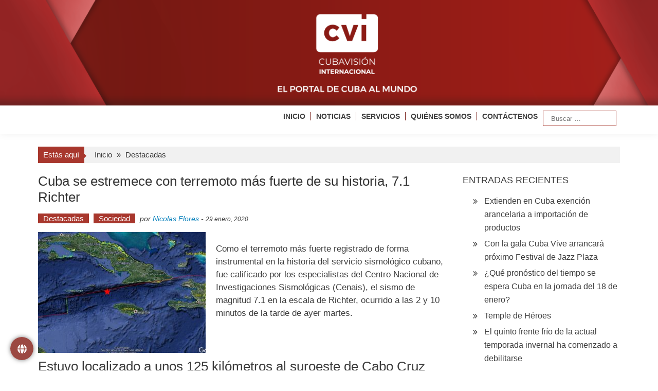

--- FILE ---
content_type: text/html; charset=UTF-8
request_url: https://www.cvi.icrt.cu/cuba-se-estremece-con-el-terremoto-mas-fuerte-de-su-historia-7-1-en-la-escala-de-richter/
body_size: 19699
content:

<!DOCTYPE html>
<html lang="es" xmlns:og="http://ogp.me/ns#" xmlns:fb="http://ogp.me/ns/fb#">
<head>
<meta charset="UTF-8" />
<meta name="viewport" content="width=device-width, initial-scale=1" />
<title>Cuba se estremece con terremoto más fuerte de su historia, 7.1 Richter &#8211; Cubavisión Internacional</title>
	<script type="text/javascript">function theChampLoadEvent(e){var t=window.onload;if(typeof window.onload!="function"){window.onload=e}else{window.onload=function(){t();e()}}}</script>
		<script type="text/javascript">var theChampDefaultLang = 'es_ES', theChampCloseIconPath = 'https://www.cvi.icrt.cu/wp-content/plugins/super-socializer/images/close.png';</script>
		<script>var theChampSiteUrl = 'https://www.cvi.icrt.cu', theChampVerified = 0, theChampEmailPopup = 0, heateorSsMoreSharePopupSearchText = 'Search';</script>
			<script> var theChampFBKey = '', theChampFBLang = 'es_ES', theChampFbLikeMycred = 0, theChampSsga = 0, theChampCommentNotification = 0, theChampHeateorFcmRecentComments = 0, theChampFbIosLogin = 0; </script>
				<script> var theChampSharingAjaxUrl = 'https://www.cvi.icrt.cu/wp-admin/admin-ajax.php', heateorSsFbMessengerAPI = 'https://www.facebook.com/dialog/send?app_id=595489497242932&display=popup&link=%encoded_post_url%&redirect_uri=%encoded_post_url%',heateorSsWhatsappShareAPI = 'web', heateorSsUrlCountFetched = [], heateorSsSharesText = 'Shares', heateorSsShareText = 'Share', theChampPluginIconPath = 'https://www.cvi.icrt.cu/wp-content/plugins/super-socializer/images/logo.png', theChampSaveSharesLocally = 0, theChampHorizontalSharingCountEnable = 0, theChampVerticalSharingCountEnable = 0, theChampSharingOffset = 5, theChampCounterOffset = -10, theChampMobileStickySharingEnabled = 0, heateorSsCopyLinkMessage = "Link copied.";
				</script>
			<style type="text/css">
						.the_champ_button_instagram span.the_champ_svg,a.the_champ_instagram span.the_champ_svg{background:radial-gradient(circle at 30% 107%,#fdf497 0,#fdf497 5%,#fd5949 45%,#d6249f 60%,#285aeb 90%)}
					.the_champ_horizontal_sharing .the_champ_svg,.heateor_ss_standard_follow_icons_container .the_champ_svg{
					color: #fff;
				border-width: 0px;
		border-style: solid;
		border-color: transparent;
	}
		.the_champ_horizontal_sharing .theChampTCBackground{
		color:#666;
	}
		.the_champ_horizontal_sharing span.the_champ_svg:hover,.heateor_ss_standard_follow_icons_container span.the_champ_svg:hover{
				border-color: transparent;
	}
		.the_champ_vertical_sharing span.the_champ_svg,.heateor_ss_floating_follow_icons_container span.the_champ_svg{
					color: #fff;
				border-width: 0px;
		border-style: solid;
		border-color: transparent;
	}
		.the_champ_vertical_sharing .theChampTCBackground{
		color:#666;
	}
		.the_champ_vertical_sharing span.the_champ_svg:hover,.heateor_ss_floating_follow_icons_container span.the_champ_svg:hover{
						border-color: transparent;
		}
	@media screen and (max-width:783px){.the_champ_vertical_sharing{display:none!important}}</style>
	<meta name='robots' content='max-image-preview:large' />
<link rel="alternate" type="application/rss+xml" title="Cubavisión Internacional &raquo; Feed" href="https://www.cvi.icrt.cu/feed/" />
<link rel="alternate" type="application/rss+xml" title="Cubavisión Internacional &raquo; Feed de los comentarios" href="https://www.cvi.icrt.cu/comments/feed/" />
<link rel="alternate" type="application/rss+xml" title="Cubavisión Internacional &raquo; Comentario Cuba se estremece con terremoto más fuerte de su historia, 7.1 Richter del feed" href="https://www.cvi.icrt.cu/cuba-se-estremece-con-el-terremoto-mas-fuerte-de-su-historia-7-1-en-la-escala-de-richter/feed/" />
<link rel="alternate" title="oEmbed (JSON)" type="application/json+oembed" href="https://www.cvi.icrt.cu/wp-json/oembed/1.0/embed?url=https%3A%2F%2Fwww.cvi.icrt.cu%2Fcuba-se-estremece-con-el-terremoto-mas-fuerte-de-su-historia-7-1-en-la-escala-de-richter%2F" />
<link rel="alternate" title="oEmbed (XML)" type="text/xml+oembed" href="https://www.cvi.icrt.cu/wp-json/oembed/1.0/embed?url=https%3A%2F%2Fwww.cvi.icrt.cu%2Fcuba-se-estremece-con-el-terremoto-mas-fuerte-de-su-historia-7-1-en-la-escala-de-richter%2F&#038;format=xml" />
<style id='wp-img-auto-sizes-contain-inline-css' type='text/css'>
img:is([sizes=auto i],[sizes^="auto," i]){contain-intrinsic-size:3000px 1500px}
/*# sourceURL=wp-img-auto-sizes-contain-inline-css */
</style>
<style id='wp-block-library-inline-css' type='text/css'>
:root{--wp-block-synced-color:#7a00df;--wp-block-synced-color--rgb:122,0,223;--wp-bound-block-color:var(--wp-block-synced-color);--wp-editor-canvas-background:#ddd;--wp-admin-theme-color:#007cba;--wp-admin-theme-color--rgb:0,124,186;--wp-admin-theme-color-darker-10:#006ba1;--wp-admin-theme-color-darker-10--rgb:0,107,160.5;--wp-admin-theme-color-darker-20:#005a87;--wp-admin-theme-color-darker-20--rgb:0,90,135;--wp-admin-border-width-focus:2px}@media (min-resolution:192dpi){:root{--wp-admin-border-width-focus:1.5px}}.wp-element-button{cursor:pointer}:root .has-very-light-gray-background-color{background-color:#eee}:root .has-very-dark-gray-background-color{background-color:#313131}:root .has-very-light-gray-color{color:#eee}:root .has-very-dark-gray-color{color:#313131}:root .has-vivid-green-cyan-to-vivid-cyan-blue-gradient-background{background:linear-gradient(135deg,#00d084,#0693e3)}:root .has-purple-crush-gradient-background{background:linear-gradient(135deg,#34e2e4,#4721fb 50%,#ab1dfe)}:root .has-hazy-dawn-gradient-background{background:linear-gradient(135deg,#faaca8,#dad0ec)}:root .has-subdued-olive-gradient-background{background:linear-gradient(135deg,#fafae1,#67a671)}:root .has-atomic-cream-gradient-background{background:linear-gradient(135deg,#fdd79a,#004a59)}:root .has-nightshade-gradient-background{background:linear-gradient(135deg,#330968,#31cdcf)}:root .has-midnight-gradient-background{background:linear-gradient(135deg,#020381,#2874fc)}:root{--wp--preset--font-size--normal:16px;--wp--preset--font-size--huge:42px}.has-regular-font-size{font-size:1em}.has-larger-font-size{font-size:2.625em}.has-normal-font-size{font-size:var(--wp--preset--font-size--normal)}.has-huge-font-size{font-size:var(--wp--preset--font-size--huge)}.has-text-align-center{text-align:center}.has-text-align-left{text-align:left}.has-text-align-right{text-align:right}.has-fit-text{white-space:nowrap!important}#end-resizable-editor-section{display:none}.aligncenter{clear:both}.items-justified-left{justify-content:flex-start}.items-justified-center{justify-content:center}.items-justified-right{justify-content:flex-end}.items-justified-space-between{justify-content:space-between}.screen-reader-text{border:0;clip-path:inset(50%);height:1px;margin:-1px;overflow:hidden;padding:0;position:absolute;width:1px;word-wrap:normal!important}.screen-reader-text:focus{background-color:#ddd;clip-path:none;color:#444;display:block;font-size:1em;height:auto;left:5px;line-height:normal;padding:15px 23px 14px;text-decoration:none;top:5px;width:auto;z-index:100000}html :where(.has-border-color){border-style:solid}html :where([style*=border-top-color]){border-top-style:solid}html :where([style*=border-right-color]){border-right-style:solid}html :where([style*=border-bottom-color]){border-bottom-style:solid}html :where([style*=border-left-color]){border-left-style:solid}html :where([style*=border-width]){border-style:solid}html :where([style*=border-top-width]){border-top-style:solid}html :where([style*=border-right-width]){border-right-style:solid}html :where([style*=border-bottom-width]){border-bottom-style:solid}html :where([style*=border-left-width]){border-left-style:solid}html :where(img[class*=wp-image-]){height:auto;max-width:100%}:where(figure){margin:0 0 1em}html :where(.is-position-sticky){--wp-admin--admin-bar--position-offset:var(--wp-admin--admin-bar--height,0px)}@media screen and (max-width:600px){html :where(.is-position-sticky){--wp-admin--admin-bar--position-offset:0px}}

/*# sourceURL=wp-block-library-inline-css */
</style><style id='global-styles-inline-css' type='text/css'>
:root{--wp--preset--aspect-ratio--square: 1;--wp--preset--aspect-ratio--4-3: 4/3;--wp--preset--aspect-ratio--3-4: 3/4;--wp--preset--aspect-ratio--3-2: 3/2;--wp--preset--aspect-ratio--2-3: 2/3;--wp--preset--aspect-ratio--16-9: 16/9;--wp--preset--aspect-ratio--9-16: 9/16;--wp--preset--color--black: #000000;--wp--preset--color--cyan-bluish-gray: #abb8c3;--wp--preset--color--white: #ffffff;--wp--preset--color--pale-pink: #f78da7;--wp--preset--color--vivid-red: #cf2e2e;--wp--preset--color--luminous-vivid-orange: #ff6900;--wp--preset--color--luminous-vivid-amber: #fcb900;--wp--preset--color--light-green-cyan: #7bdcb5;--wp--preset--color--vivid-green-cyan: #00d084;--wp--preset--color--pale-cyan-blue: #8ed1fc;--wp--preset--color--vivid-cyan-blue: #0693e3;--wp--preset--color--vivid-purple: #9b51e0;--wp--preset--gradient--vivid-cyan-blue-to-vivid-purple: linear-gradient(135deg,rgb(6,147,227) 0%,rgb(155,81,224) 100%);--wp--preset--gradient--light-green-cyan-to-vivid-green-cyan: linear-gradient(135deg,rgb(122,220,180) 0%,rgb(0,208,130) 100%);--wp--preset--gradient--luminous-vivid-amber-to-luminous-vivid-orange: linear-gradient(135deg,rgb(252,185,0) 0%,rgb(255,105,0) 100%);--wp--preset--gradient--luminous-vivid-orange-to-vivid-red: linear-gradient(135deg,rgb(255,105,0) 0%,rgb(207,46,46) 100%);--wp--preset--gradient--very-light-gray-to-cyan-bluish-gray: linear-gradient(135deg,rgb(238,238,238) 0%,rgb(169,184,195) 100%);--wp--preset--gradient--cool-to-warm-spectrum: linear-gradient(135deg,rgb(74,234,220) 0%,rgb(151,120,209) 20%,rgb(207,42,186) 40%,rgb(238,44,130) 60%,rgb(251,105,98) 80%,rgb(254,248,76) 100%);--wp--preset--gradient--blush-light-purple: linear-gradient(135deg,rgb(255,206,236) 0%,rgb(152,150,240) 100%);--wp--preset--gradient--blush-bordeaux: linear-gradient(135deg,rgb(254,205,165) 0%,rgb(254,45,45) 50%,rgb(107,0,62) 100%);--wp--preset--gradient--luminous-dusk: linear-gradient(135deg,rgb(255,203,112) 0%,rgb(199,81,192) 50%,rgb(65,88,208) 100%);--wp--preset--gradient--pale-ocean: linear-gradient(135deg,rgb(255,245,203) 0%,rgb(182,227,212) 50%,rgb(51,167,181) 100%);--wp--preset--gradient--electric-grass: linear-gradient(135deg,rgb(202,248,128) 0%,rgb(113,206,126) 100%);--wp--preset--gradient--midnight: linear-gradient(135deg,rgb(2,3,129) 0%,rgb(40,116,252) 100%);--wp--preset--font-size--small: 13px;--wp--preset--font-size--medium: 20px;--wp--preset--font-size--large: 36px;--wp--preset--font-size--x-large: 42px;--wp--preset--spacing--20: 0.44rem;--wp--preset--spacing--30: 0.67rem;--wp--preset--spacing--40: 1rem;--wp--preset--spacing--50: 1.5rem;--wp--preset--spacing--60: 2.25rem;--wp--preset--spacing--70: 3.38rem;--wp--preset--spacing--80: 5.06rem;--wp--preset--shadow--natural: 6px 6px 9px rgba(0, 0, 0, 0.2);--wp--preset--shadow--deep: 12px 12px 50px rgba(0, 0, 0, 0.4);--wp--preset--shadow--sharp: 6px 6px 0px rgba(0, 0, 0, 0.2);--wp--preset--shadow--outlined: 6px 6px 0px -3px rgb(255, 255, 255), 6px 6px rgb(0, 0, 0);--wp--preset--shadow--crisp: 6px 6px 0px rgb(0, 0, 0);}:where(.is-layout-flex){gap: 0.5em;}:where(.is-layout-grid){gap: 0.5em;}body .is-layout-flex{display: flex;}.is-layout-flex{flex-wrap: wrap;align-items: center;}.is-layout-flex > :is(*, div){margin: 0;}body .is-layout-grid{display: grid;}.is-layout-grid > :is(*, div){margin: 0;}:where(.wp-block-columns.is-layout-flex){gap: 2em;}:where(.wp-block-columns.is-layout-grid){gap: 2em;}:where(.wp-block-post-template.is-layout-flex){gap: 1.25em;}:where(.wp-block-post-template.is-layout-grid){gap: 1.25em;}.has-black-color{color: var(--wp--preset--color--black) !important;}.has-cyan-bluish-gray-color{color: var(--wp--preset--color--cyan-bluish-gray) !important;}.has-white-color{color: var(--wp--preset--color--white) !important;}.has-pale-pink-color{color: var(--wp--preset--color--pale-pink) !important;}.has-vivid-red-color{color: var(--wp--preset--color--vivid-red) !important;}.has-luminous-vivid-orange-color{color: var(--wp--preset--color--luminous-vivid-orange) !important;}.has-luminous-vivid-amber-color{color: var(--wp--preset--color--luminous-vivid-amber) !important;}.has-light-green-cyan-color{color: var(--wp--preset--color--light-green-cyan) !important;}.has-vivid-green-cyan-color{color: var(--wp--preset--color--vivid-green-cyan) !important;}.has-pale-cyan-blue-color{color: var(--wp--preset--color--pale-cyan-blue) !important;}.has-vivid-cyan-blue-color{color: var(--wp--preset--color--vivid-cyan-blue) !important;}.has-vivid-purple-color{color: var(--wp--preset--color--vivid-purple) !important;}.has-black-background-color{background-color: var(--wp--preset--color--black) !important;}.has-cyan-bluish-gray-background-color{background-color: var(--wp--preset--color--cyan-bluish-gray) !important;}.has-white-background-color{background-color: var(--wp--preset--color--white) !important;}.has-pale-pink-background-color{background-color: var(--wp--preset--color--pale-pink) !important;}.has-vivid-red-background-color{background-color: var(--wp--preset--color--vivid-red) !important;}.has-luminous-vivid-orange-background-color{background-color: var(--wp--preset--color--luminous-vivid-orange) !important;}.has-luminous-vivid-amber-background-color{background-color: var(--wp--preset--color--luminous-vivid-amber) !important;}.has-light-green-cyan-background-color{background-color: var(--wp--preset--color--light-green-cyan) !important;}.has-vivid-green-cyan-background-color{background-color: var(--wp--preset--color--vivid-green-cyan) !important;}.has-pale-cyan-blue-background-color{background-color: var(--wp--preset--color--pale-cyan-blue) !important;}.has-vivid-cyan-blue-background-color{background-color: var(--wp--preset--color--vivid-cyan-blue) !important;}.has-vivid-purple-background-color{background-color: var(--wp--preset--color--vivid-purple) !important;}.has-black-border-color{border-color: var(--wp--preset--color--black) !important;}.has-cyan-bluish-gray-border-color{border-color: var(--wp--preset--color--cyan-bluish-gray) !important;}.has-white-border-color{border-color: var(--wp--preset--color--white) !important;}.has-pale-pink-border-color{border-color: var(--wp--preset--color--pale-pink) !important;}.has-vivid-red-border-color{border-color: var(--wp--preset--color--vivid-red) !important;}.has-luminous-vivid-orange-border-color{border-color: var(--wp--preset--color--luminous-vivid-orange) !important;}.has-luminous-vivid-amber-border-color{border-color: var(--wp--preset--color--luminous-vivid-amber) !important;}.has-light-green-cyan-border-color{border-color: var(--wp--preset--color--light-green-cyan) !important;}.has-vivid-green-cyan-border-color{border-color: var(--wp--preset--color--vivid-green-cyan) !important;}.has-pale-cyan-blue-border-color{border-color: var(--wp--preset--color--pale-cyan-blue) !important;}.has-vivid-cyan-blue-border-color{border-color: var(--wp--preset--color--vivid-cyan-blue) !important;}.has-vivid-purple-border-color{border-color: var(--wp--preset--color--vivid-purple) !important;}.has-vivid-cyan-blue-to-vivid-purple-gradient-background{background: var(--wp--preset--gradient--vivid-cyan-blue-to-vivid-purple) !important;}.has-light-green-cyan-to-vivid-green-cyan-gradient-background{background: var(--wp--preset--gradient--light-green-cyan-to-vivid-green-cyan) !important;}.has-luminous-vivid-amber-to-luminous-vivid-orange-gradient-background{background: var(--wp--preset--gradient--luminous-vivid-amber-to-luminous-vivid-orange) !important;}.has-luminous-vivid-orange-to-vivid-red-gradient-background{background: var(--wp--preset--gradient--luminous-vivid-orange-to-vivid-red) !important;}.has-very-light-gray-to-cyan-bluish-gray-gradient-background{background: var(--wp--preset--gradient--very-light-gray-to-cyan-bluish-gray) !important;}.has-cool-to-warm-spectrum-gradient-background{background: var(--wp--preset--gradient--cool-to-warm-spectrum) !important;}.has-blush-light-purple-gradient-background{background: var(--wp--preset--gradient--blush-light-purple) !important;}.has-blush-bordeaux-gradient-background{background: var(--wp--preset--gradient--blush-bordeaux) !important;}.has-luminous-dusk-gradient-background{background: var(--wp--preset--gradient--luminous-dusk) !important;}.has-pale-ocean-gradient-background{background: var(--wp--preset--gradient--pale-ocean) !important;}.has-electric-grass-gradient-background{background: var(--wp--preset--gradient--electric-grass) !important;}.has-midnight-gradient-background{background: var(--wp--preset--gradient--midnight) !important;}.has-small-font-size{font-size: var(--wp--preset--font-size--small) !important;}.has-medium-font-size{font-size: var(--wp--preset--font-size--medium) !important;}.has-large-font-size{font-size: var(--wp--preset--font-size--large) !important;}.has-x-large-font-size{font-size: var(--wp--preset--font-size--x-large) !important;}
/*# sourceURL=global-styles-inline-css */
</style>

<style id='classic-theme-styles-inline-css' type='text/css'>
/*! This file is auto-generated */
.wp-block-button__link{color:#fff;background-color:#32373c;border-radius:9999px;box-shadow:none;text-decoration:none;padding:calc(.667em + 2px) calc(1.333em + 2px);font-size:1.125em}.wp-block-file__button{background:#32373c;color:#fff;text-decoration:none}
/*# sourceURL=/wp-includes/css/classic-themes.min.css */
</style>
<link rel='stylesheet' id='floating-button-css' href='https://www.cvi.icrt.cu/wp-content/plugins/floating-button/public/assets/css/style.min.css?ver=7.0.1' type='text/css' media='all' />
<style id='floating-button-inline-css' type='text/css'>
#floatBtn-1 > a, #floatBtn-1 > .flBtn-label { --flbtn-bg: rgba(124,15,7,0.76); --flbtn-color: #ffffff; --flbtn-h-color: #ffffff; --flbtn-h-bg: rgb(155,25,0); } #floatBtn-1 [data-tooltip] { --flbtn-tooltip-bg: rgb(0,0,0); --flbtn-tooltip-color: rgb(255,255,255); }#floatBtn-1 .flBtn-second li:nth-child(1) {--flbtn-color: #ffffff;--flbtn-h-color: #ffffff;--flbtn-bg: rgba(221,51,51,0.8);--flbtn-h-bg: rgb(221,51,51);}#floatBtn-1 .flBtn-second li:nth-child(2) {--flbtn-color: #ffffff;--flbtn-h-color: #ffffff;--flbtn-bg: rgba(10,121,181,0.8);--flbtn-h-bg: rgb(0,119,188);}#floatBtn-1 .flBtn-second li:nth-child(3) {--flbtn-color: #ffffff;--flbtn-h-color: #ffffff;--flbtn-bg: rgba(0,0,0,0.8);--flbtn-h-bg: rgb(0,0,0);}#floatBtn-1 .flBtn-second li:nth-child(4) {--flbtn-color: #ffffff;--flbtn-h-color: #ffffff;--flbtn-bg: rgba(61,165,241,0.8);--flbtn-h-bg: rgb(61,165,241);}#floatBtn-1 .flBtn-second li:nth-child(5) {--flbtn-color: #ffffff;--flbtn-h-color: #ffffff;--flbtn-bg: rgba(237,150,0,0.8);--flbtn-h-bg: rgb(237,150,0);}#floatBtn-1 .flBtn-second li:nth-child(6) {--flbtn-color: #ffffff;--flbtn-h-color: #ffffff;--flbtn-bg: rgba(255,0,0,0.8);--flbtn-h-bg: rgb(255,0,0);}#floatBtn-1 .flBtn-second li:nth-child(7) {--flbtn-color: #ffffff;--flbtn-h-color: #ffffff;--flbtn-bg: #009688;--flbtn-h-bg: #009688;}
/*# sourceURL=floating-button-inline-css */
</style>
<link rel='stylesheet' id='floating-button-fontawesome-css' href='https://www.cvi.icrt.cu/wp-content/plugins/floating-button/vendors/fontawesome/css/all.min.css?ver=7.1' type='text/css' media='all' />
<link rel='stylesheet' id='mptt-style-css' href='https://www.cvi.icrt.cu/wp-content/plugins/mp-timetable/media/css/style.css?ver=2.4.16' type='text/css' media='all' />
<link rel='stylesheet' id='simple-youtube-responsive-css' href='https://www.cvi.icrt.cu/wp-content/plugins/simple-youtube-responsive/css/yt-responsive.css?ver=3.2.5' type='text/css' media='all' />
<link rel='stylesheet' id='accesspress-mag-css' href='https://www.cvi.icrt.cu/wp-content/themes/accesspress-mag/style.css?ver=a59149b46ac12d7817a718e73db04d79' type='text/css' media='all' />
<link rel='stylesheet' id='accesspress-mag-child-css' href='https://www.cvi.icrt.cu/wp-content/themes/accesspress-mag-child/style.css?ver=1.0.0' type='text/css' media='all' />
<link rel='stylesheet' id='ticker-style-css' href='https://www.cvi.icrt.cu/wp-content/themes/accesspress-mag/js/news-ticker/ticker-style.css?ver=a59149b46ac12d7817a718e73db04d79' type='text/css' media='all' />
<link rel='stylesheet' id='animate-css' href='https://www.cvi.icrt.cu/wp-content/themes/accesspress-mag/css/animate.css?ver=a59149b46ac12d7817a718e73db04d79' type='text/css' media='all' />
<link rel='stylesheet' id='fontawesome-font-css' href='https://www.cvi.icrt.cu/wp-content/themes/accesspress-mag/css/font-awesome.min.css?ver=a59149b46ac12d7817a718e73db04d79' type='text/css' media='all' />
<link rel='stylesheet' id='accesspress-mag-style-css' href='https://www.cvi.icrt.cu/wp-content/themes/accesspress-mag-child/style.css?ver=1.0.0' type='text/css' media='all' />
<style id='accesspress-mag-style-inline-css' type='text/css'>

                    .ticker-title,
                    .big-image-overlay i,
                    #back-top:hover,
                    .bread-you,
                    .entry-meta .post-categories li a,
                    .error404 .error-num .num,
                    .bttn:hover,
                    button,
                    input[type="button"]:hover,
                    input[type="reset"]:hover,
                    input[type="submit"]:hover,
                    .ak-search .search-form,
                    .nav-toggle{
					   background: #0981bc;
					}
                    .ak-search .search-form .search-submit,
                    .ak-search .search-form .search-submit:hover{
                         background: #054d71;
                    }
                    #site-navigation ul li:hover > a,
                    #site-navigation ul li.current-menu-item > a,
                    #site-navigation ul li.current-menu-ancestor > a,
                    .search-icon > i:hover,
                    .block-poston a:hover,
                    .block-post-wrapper .post-title a:hover,
                    .random-posts-wrapper .post-title a:hover,
                    .sidebar-posts-wrapper .post-title a:hover,
                    .review-posts-wrapper .single-review .post-title a:hover,
                    .latest-single-post a:hover,
                    #top-navigation .menu li a:hover,
                    #top-navigation .menu li.current-menu-item > a,
                    #top-navigation .menu li.current-menu-ancestor > a,
                    #footer-navigation ul li a:hover,
                    #footer-navigation ul li.current-menu-item > a,
                    #footer-navigation ul li.current-menu-ancestor > a,
                    #top-right-navigation .menu li a:hover,
                    #top-right-navigation .menu li.current-menu-item > a,
                    #top-right-navigation .menu li.current-menu-ancestor > a,
                    #accesspres-mag-breadcrumbs .ak-container > .current,
                    .entry-footer a:hover,
                    .oops,
                    .error404 .not_found,
                    #cancel-comment-reply-link:before,
                    #cancel-comment-reply-link,
                    .random-post a:hover,
                    .byline a, .byline a:hover, .byline a:focus, .byline a:active,
                    .widget ul li:hover a, .widget ul li:hover:before,
                    .site-info a, .site-info a:hover, .site-info a:focus, .site-info a:active{
                        color: #0981bc;
                    }
                    #site-navigation ul.menu > li:hover > a:after,
                    #site-navigation ul.menu > li.current-menu-item > a:after,
                    #site-navigation ul.menu > li.current-menu-ancestor > a:after,
                    #site-navigation ul.sub-menu li:hover,
                    #site-navigation ul.sub-menu li.current-menu-item,
                    #site-navigation ul.sub-menu li.current-menu-ancestor,
                    .navigation .nav-links a,
                    .bttn,
                    button, input[type="button"],
                    input[type="reset"],
                    input[type="submit"]{
                        border-color: #0981bc;
                    }
                    .ticker-title:before,
                    .bread-you:after{
					   border-left-color: #0981bc;
					}
                    @media (max-width: 767px){
                        .sub-toggle{
                            background: #0981bc !important;
                        }

                        #site-navigation ul li:hover, #site-navigation ul.menu > li.current-menu-item, #site-navigation ul.menu > li.current-menu-ancestor{
                            border-color: #0981bc !important;
                        }
                    }
/*# sourceURL=accesspress-mag-style-inline-css */
</style>
<link rel='stylesheet' id='accesspress-mag-keyboard-css-css' href='https://www.cvi.icrt.cu/wp-content/themes/accesspress-mag/css/keyboard.css?ver=a59149b46ac12d7817a718e73db04d79' type='text/css' media='all' />
<link rel='stylesheet' id='responsive-css' href='https://www.cvi.icrt.cu/wp-content/themes/accesspress-mag/css/responsive.css?ver=1.0.0' type='text/css' media='all' />
<link rel='stylesheet' id='accesspress-mag-nivolightbox-style-css' href='https://www.cvi.icrt.cu/wp-content/themes/accesspress-mag/js/lightbox/nivo-lightbox.css?ver=a59149b46ac12d7817a718e73db04d79' type='text/css' media='all' />
<link rel='stylesheet' id='the_champ_frontend_css-css' href='https://www.cvi.icrt.cu/wp-content/plugins/super-socializer/css/front.css?ver=7.14.5' type='text/css' media='all' />
<script type="text/javascript" src="https://www.cvi.icrt.cu/wp-includes/js/jquery/jquery.min.js?ver=3.7.1" id="jquery-core-js"></script>
<script type="text/javascript" src="https://www.cvi.icrt.cu/wp-includes/js/jquery/jquery-migrate.min.js?ver=3.4.1" id="jquery-migrate-js"></script>
<script type="text/javascript" src="https://www.cvi.icrt.cu/wp-content/themes/accesspress-mag/js/wow.min.js?ver=1.0.1" id="wow-js"></script>
<script type="text/javascript" src="https://www.cvi.icrt.cu/wp-content/themes/accesspress-mag/js/custom-scripts.js?ver=1.0.1" id="accesspress-mag-custom-scripts-js"></script>
<link rel="https://api.w.org/" href="https://www.cvi.icrt.cu/wp-json/" /><link rel="alternate" title="JSON" type="application/json" href="https://www.cvi.icrt.cu/wp-json/wp/v2/posts/3531" /><link rel="EditURI" type="application/rsd+xml" title="RSD" href="https://www.cvi.icrt.cu/xmlrpc.php?rsd" />
<link rel="canonical" href="https://www.cvi.icrt.cu/cuba-se-estremece-con-el-terremoto-mas-fuerte-de-su-historia-7-1-en-la-escala-de-richter/" />
<link rel='shortlink' href='https://www.cvi.icrt.cu/?p=3531' />
<noscript><style type="text/css">.mptt-shortcode-wrapper .mptt-shortcode-table:first-of-type{display:table!important}.mptt-shortcode-wrapper .mptt-shortcode-table .mptt-event-container:hover{height:auto!important;min-height:100%!important}body.mprm_ie_browser .mptt-shortcode-wrapper .mptt-event-container{height:auto!important}@media (max-width:767px){.mptt-shortcode-wrapper .mptt-shortcode-table:first-of-type{display:none!important}}</style></noscript><style>.wpupg-grid { transition: height 0.8s; }</style>    <script type="text/javascript">
        jQuery(function($){
            if( $('body').hasClass('rtl') ){
                var directionClass = 'rtl';
            } else {
                var directionClass = 'ltr';
            }
        
        /*--------------For Home page slider-------------------*/
        
            $("#homeslider").bxSlider({
                mode: 'horizontal',
                controls: true,
                pager: false,
                pause: 6000,
                speed: 1500,
                auto: true                                      
            });
            
            $("#homeslider-mobile").bxSlider({
                mode: 'horizontal',
                controls: true,
                pager: false,
                pause: 6000,
                speed: 1000,
                auto: true                                        
            });

        /*--------------For news ticker----------------*/

                        $('#apmag-news').ticker({
                speed: 0.10,
                feedType: 'xml',
                displayType: 'reveal',
                htmlFeed: true,
                debugMode: true,
                fadeInSpeed: 600,
                //displayType: 'fade',
                pauseOnItems: 4000,
                direction: directionClass,
                titleText: '&nbsp;&nbsp;&nbsp;&nbsp;&nbsp;Lo último&nbsp;&nbsp;&nbsp;&nbsp;&nbsp;'
            });
                        
            });
    </script>
<style type="text/css">.recentcomments a{display:inline !important;padding:0 !important;margin:0 !important;}</style>	<style type="text/css">
			.site-title,
		.site-description {
			position: absolute;
			clip: rect(1px, 1px, 1px, 1px);
		}
		</style>
	<link rel="icon" href="https://www.cvi.icrt.cu/wp-content/uploads/2023/01/192x192-150x150.png" sizes="32x32" />
<link rel="icon" href="https://www.cvi.icrt.cu/wp-content/uploads/2023/01/192x192.png" sizes="192x192" />
<link rel="apple-touch-icon" href="https://www.cvi.icrt.cu/wp-content/uploads/2023/01/192x192.png" />
<meta name="msapplication-TileImage" content="https://www.cvi.icrt.cu/wp-content/uploads/2023/01/192x192.png" />
		<style type="text/css" id="wp-custom-css">
			.menu ul li {
	font-weight: bold;
	padding: 10px 0 10px 10px !important;
}
#site-navigation ul li a{
	font-size: 14px;
	border-left: 1px solid #731811;
	padding-left: 10px;
}

#site-navigation ul li a:hover{
	color: #731811
}

#site-navigation ul:hover{
	color: #731811
}

.first-block{
padding-bottom: 40px;
}

.padd{
padding-left: 8px !important; 
}

#site-navigation ul li.current-menu-item > a{
	color: #731811;
}

#site-navigation ul li:first-child a{
    border: none;
    padding: 0;
	  margin-left: 10px;
}

@media (max-width:767px) {
	.banner {
		display:none !important;
	}
	
	.cvi {
		display:inline;
	}
	
	#site-navigation {
    position: fixed !important;
    width: 100%;
    top: 10px;
	}
	
	.nav-wrapper .menu{
	 padding-left:5px;
	 padding-right:5px;
	 background-color:#fff;
	 box-shadow:0 0 1px #731811;
	}
	
	#site-navigation ul li.item-search{
		border-bottom:none
	}
	
	#site-navigation ul li a{
    border: none;
  }
	#site-navigation .nav-wrapper.active {
    padding-bottom: 0 !important;
	}
}

@media (min-width:481px) and (max-width:767px) {
 #wpadminbar {
  position:fixed !important;
 }
	
	#site-navigation {
    position: fixed !important;
    width: 100%;
    top: 10px;
	}
	.apmag-slider-area{
		margin-top: 10px;
		padding-left: none;
		height: 400px !important;
		width: 100%;
		margin-left: 0px !important;
	}
	
	#site-navigation .nav-wrapper {
    float: left;
    display: inline-block;
    width: 50%;
}
	.nav-wrapper.active .menu {
	left: 30%;
}
	.padd{
		padding-left: 0px !important; 
}
}

@media screen and (max-width:480px) {
	.signle-highlight-post {
		width: 49%;
	}
	
	.signle-highlight-post, figure {
    height: 175px !important;
}
	
	.apmag-slider-area{
		margin-top: 10px;
		height: 200px !important;
		width: 100%;
		margin-left: 0px !important;
	}
	.padd{
		padding-left: 0px !important; 
}
	
	.nav-wrapper.active .menu {
	left: 25%;
}
	#wpadminbar {
  position:fixed !important;
 }
}

.nav-toggle {
	right:3px !important;
	position:absolute !important;
}

.nav-wrapper.active .menu {
	right:2px !important;
	position:absolute !important;
	top:20px;
}

#site-navigation-sticky-wrapper{
	height: 50px !important;
}


#site-navigation .main-navigation{
	background-color: none !important;
}

a.bottom-footer{
	color: white !important
}		</style>
		
<!-- START - Heateor Open Graph Meta Tags 1.1.12 -->
<link rel="canonical" href="https://www.cvi.icrt.cu/cuba-se-estremece-con-el-terremoto-mas-fuerte-de-su-historia-7-1-en-la-escala-de-richter/"/>
<meta name="author" content="Nicolas Flores"/>
<meta name="description" content="No se reportaban daños humanos ni materiales en Santiago de Cuba, cuya población vivió lógicos momentos de alarma."/>
<meta property="og:locale" content="es_ES"/>
<meta property="og:site_name" content="Cubavisión Internacional"/>
<meta property="og:title" content="Cuba se estremece con terremoto más fuerte de su historia, 7.1 Richter"/>
<meta property="og:url" content="https://www.cvi.icrt.cu/cuba-se-estremece-con-el-terremoto-mas-fuerte-de-su-historia-7-1-en-la-escala-de-richter/"/>
<meta property="og:type" content="article"/>
<meta property="og:image" content="https://www.cvi.icrt.cu/wp-content/uploads/2020/01/TERREMOTO-1.jpg"/>
<meta property="og:description" content="No se reportaban daños humanos ni materiales en Santiago de Cuba, cuya población vivió lógicos momentos de alarma."/>
<meta name="twitter:title" content="Cuba se estremece con terremoto más fuerte de su historia, 7.1 Richter"/>
<meta name="twitter:url" content="https://www.cvi.icrt.cu/cuba-se-estremece-con-el-terremoto-mas-fuerte-de-su-historia-7-1-en-la-escala-de-richter/"/>
<meta name="twitter:description" content="No se reportaban daños humanos ni materiales en Santiago de Cuba, cuya población vivió lógicos momentos de alarma."/>
<meta name="twitter:image" content="https://www.cvi.icrt.cu/wp-content/uploads/2020/01/TERREMOTO-1.jpg"/>
<meta name="twitter:card" content="summary_large_image"/>
<meta itemprop="name" content="Cuba se estremece con terremoto más fuerte de su historia, 7.1 Richter"/>
<meta itemprop="description" content="No se reportaban daños humanos ni materiales en Santiago de Cuba, cuya población vivió lógicos momentos de alarma."/>
<meta itemprop="image" content="https://www.cvi.icrt.cu/wp-content/uploads/2020/01/TERREMOTO-1.jpg"/>
<!-- END - Heateor Open Graph Meta Tags -->

<link rel='stylesheet' id='so-css-accesspress-mag-css' href='https://www.cvi.icrt.cu/wp-content/uploads/so-css/so-css-accesspress-mag.css?ver=1711645505' type='text/css' media='all' />
</head>

<body class="wp-singular post-template-default single single-post postid-3531 single-format-standard wp-embed-responsive wp-theme-accesspress-mag wp-child-theme-accesspress-mag-child single-post-right-sidebar single-post-single-style1 fullwidth-layout columns-3 group-blog">
<div id="page" class="hfeed site">
    <header id="masthead" class="site-header">    
    
               <div class="top-menu-wrapper has_menu clearfix">
            <div class="apmag-container">
            
                                    </div><!-- .apmag-container -->
        </div><!-- .top-menu-wrapper -->
        
                <div class="banner">
			
	    </div>
                <div class="cvi">
			
	    </div>
      

                	
        <nav id="site-navigation" class="main-navigation">
			<div class="apmag-container">
                
                <div class="nav-wrapper">
                
                <div class="logo-movil">
                </div>
                
                
                    <div class="nav-toggle hide">
                        <span> </span>
                        <span> </span>
                        <span> </span>
                    </div>
        			<div class="menu"><ul id="menu-menu_header" class="menu"><li id="menu-item-50" class="menu-item menu-item-type-post_type menu-item-object-page menu-item-home menu-item-50"><a href="https://www.cvi.icrt.cu/">Inicio</a></li>
<li id="menu-item-1697" class="menu-item menu-item-type-post_type menu-item-object-page menu-item-1697"><a href="https://www.cvi.icrt.cu/noticias-2/">Noticias</a></li>
<li id="menu-item-153" class="menu-item menu-item-type-post_type menu-item-object-page menu-item-153"><a href="https://www.cvi.icrt.cu/servicios/">Servicios</a></li>
<li id="menu-item-391" class="menu-item menu-item-type-post_type menu-item-object-page menu-item-391"><a href="https://www.cvi.icrt.cu/quienes-somos/">Quiénes somos</a></li>
<li id="menu-item-1837" class="menu-item menu-item-type-post_type menu-item-object-page menu-item-1837"><a href="https://www.cvi.icrt.cu/contactanos/">Contáctenos</a></li>
<li class="menu-item item-search"><div class="box-search-menu"><div class="container-search-menu"><form role="search" method="get" action="https://www.cvi.icrt.cu/"><label><span class="screen-reader-text">Buscar:</span><input type="search" id="search" placeholder="Buscar …" value="" name="s" title="Buscar:" /></label><button class="icon-search-menu" type="submit"><i class="fa fa-search"></i></button></form></div></div></li></ul></div>                </div><!-- .nav-wrapper -->
            </div><!-- .apmag-container -->
		</nav><!-- #site-navigation -->
        
	</header>
	<div id="content" class="site-content"><div class="apmag-container">
    <div id="accesspres-mag-breadcrumbs" class="clearfix"><span class="bread-you">Estás aquí</span><div class="ak-container">Inicio <span class="bread_arrow"> &#187; </span> <a href="https://www.cvi.icrt.cu/category/destacadas/">Destacadas</a> </div></div>	<div id="primary" class="content-area">
		<main id="main" class="site-main">

		
			
<article id="post-3531" class="post-3531 post type-post status-publish format-standard has-post-thumbnail hentry category-destacadas category-sociedad tag-jamica tag-cabo-cruz tag-cuba tag-sismo tag-terremoto">
	<header class="entry-header">
		<h1 class="entry-title">Cuba se estremece con terremoto más fuerte de su historia, 7.1 Richter</h1>		<div class="entry-meta clearfix">
            <ul class="post-categories">
	<li><a href="https://www.cvi.icrt.cu/category/destacadas/" rel="category tag">Destacadas</a></li>
	<li><a href="https://www.cvi.icrt.cu/category/sociedad/" rel="category tag">Sociedad</a></li></ul><span class="byline"> por <a class="url fn n" href="https://www.cvi.icrt.cu/author/nico/">Nicolas Flores</a>  - </span><span class="posted-on"><time class="entry-date published" datetime="2020-01-29T13:24:43-04:00">29 enero, 2020</time><time class="updated" datetime="2020-01-29T13:26:00-04:00">29 enero, 2020</time></span><span class="comment_count"><i class="fa fa-comments"></i>0</span>		</div><!-- .entry-meta -->
        
	</header><!-- .entry-header -->

	<div class="entry-content">
         
                <div class="post_image">
                    <img src="https://www.cvi.icrt.cu/wp-content/uploads/2020/01/TERREMOTO-1-326x235.jpg" alt="No se reportaban daños humanos ni materiales en Santiago de Cuba, cuya población vivió lógicos momentos de alarma." />
                </div><!--.post_image-->
        		<div class="post_content">
            <p>Como el terremoto más fuerte registrado de forma instrumental en la historia del servicio sismológico cubano, fue calificado por los especialistas del Centro Nacional de Investigaciones Sismológicas (Cenais), el sismo de magnitud 7.1 en la escala de Richter, ocurrido a las 2 y 10 minutos de la tarde de ayer martes.</p>
<h3>Estuvo localizado a unos 125 kilómetros al suroeste de Cabo Cruz</h3>
<p>Según explicó a <a href="http://www.granma.cu/cuba/2020-01-28/santiago-de-cuba-en-calma-pero-alerta-28-01-2020-19-01-25">Granma</a> el doctor Bladimir Moreno Toirán, presidente del consejo científico del Cenais, con sede en Santiago de Cuba, desde el surgimiento en 1964 de estaciones sismológicas en el país, este movimiento sísmico solo había estado precedido en magnitud por el de 6.9 acaecido en 1991 en la misma zona, pero un poco más cercano a Cabo Cruz.</p>
<p>De acuerdo con el reporte oficial el de ahora fue perceptible en todo el territorio nacional, debido a su gran magnitud de 7.1 en la escala de Richter, y estuvo localizado a unos 125 kilómetros al suroeste de Cabo Cruz y a 145 kilómetros al suroeste de Niquero (provincia de Granma), con epicentro localizado en el mar a unos 20 kilómetros de profundidad.</p>
<h3>Donde más se sintió fue al sur de oriente, pero hay reportes de perceptibilidad en toda Cuba</h3>
<p>Respecto a su ocurrencia Moreno Toirán añadió que realmente fue muy fuerte, pero profundo en el mar y bien alejado, tanto de Cuba como de Jamaica, nación vecina donde también se sintió considerablemente, y muchas agencias extranjeras lo han ubicado allí, aunque realmente fue a casi igual distancia entre una y otra isla.</p>
<p>Además, precisó que como es lógico, donde más se sintió fue al sur de oriente, pero hay reportes de perceptibilidad en toda Cuba y, como se comenta, en La Habana, sobre todo en edificios altos, ya que por su magnitud y la lejanía las ondas de baja frecuencia son las que viajan a más distancias, y precisamente las que más se hacen sentir en los niveles tres y cuatro de las edificaciones altas.</p>
<p>El especialista aclaró que muchas agencias están reportando peligro de tsunami para Cuba y Jamaica, pero no debe haber preocupación al respecto, debido a que el tipo de mecanismo de ruptura horizontal de la falla, donde tuvo lugar el epicentro, que es en la falla Oriente (localizada muy profundo al sur de Cuba, entre isla Caimán y el norte de Haití), no genera tsunami.</p>
<p>Luego del terremoto se han registrado réplicas propias de estos eventos de magnitud 7.1, que continuarán por algunos meses, con menor magnitud y sin peligro para el país, cuyo servicio sismológico seguirá monitoreando la situación, pues tan fuerte terremoto puede activar nuevas zonas muy cercanas a Cuba, como las pegadas a la costa en la parte suroriental, de ahí la importancia de mantenerse alerta.</p>
<p>Al cierre de esta edición no se reportaban daños humanos ni materiales en la provincia santiaguera, cuya población vivió lógicos momentos de alarma, y según señaló el jefe del órgano de la Defensa Civil en el territorio, Gustavo Álvarez Matos, es menester mantener las medidas ejercitadas, ya que hasta hoy no es posible pronosticar estos eventos.</p>
<p>La Nota Informativa No. 1 del Estado Mayor Nacional de la Defensa Civil de este 28 de enero, entre los elementos que ofreció señala que el Centro Nacional de Investigaciones Sismológicas y el Instituto de Ciencias del Mar mantienen vigilancia permanente, y se recomienda a la población estar atenta a la información oficial de las instituciones nacionales.</p>
<h3>EN TODA CUBA PUEDEN OCURRIR SISMOS</h3>
<p>Contrario a lo estimado por muchas personas, la tierra puede temblar en cualquier parte de nuestro archipiélago.</p>
<p>Según datos ofrecidos a este diario por el doctor en Ciencias Tomás Chuy Rodríguez, especialista del Cenais, la zona de mayor peligrosidad se localiza en la porción suroriental del territorio cubano, vinculada al sistema de la falla Oriente (Bartlett-Caimán). Históricamente han ocurrido allí los eventos más fuertes, pero la cronología correspondiente al periodo 1528-2015 registra movimientos telúricos fuera de esa área de la geografía nacional, algunos de ellos notables.</p>
<p>Tal es el caso del reportado en el poblado de San Cristóbal, perteneciente en la actualidad a la provincia de Artemisa, el 23 de enero de 1880, que alcanzó una magnitud estimada de 6.0 en la escala de Richter y una intensidad de 8.0 en la escala MSK.</p>
<p>La primera mide la energía liberada por el sismo, en tanto la segunda toma de referencia los daños ocasionados a la infraestructura.</p>
<p>Dicho evento ocasionó considerables pérdidas materiales, y llegó a sentirse con cierta fuerza en algunos lugares de La Habana, para sorpresa de sus habitantes no acostumbrados a esos vaivenes de la tierra.</p>
<p>Otros casos significativos no acaecidos en el oriente cubano son el de Remedios-Caibarién, el 15 de agosto de 1939, con una magnitud de 5.6 y 7.0 de intensidad, y los de Alonso de Rojas, Pinar del Río, el 11 de junio de 1981, y Jagüey Grande, Matanzas, el 16 de diciembre de 1982, que produjo la rajadura de paredes en centros escolares.</p>
<p>Estudios realizados por el también investigador titular del Cenais sitúan al del 20 de agosto de 1852, en Santiago de Cuba, a la cabeza de los más notables acontecidos durante el siglo XIX. Tuvo una magnitud estimada de 7.3 en la escala de Richter y 9.0 de intensidad.</p>
<p>Testimonios de la época dan cuenta del derribo de más de mil viviendas, mientras hubo afectaciones considerables en las iglesias e inmuebles de la administración colonial.</p>
<p>Provocó, asimismo, deslizamientos de grandes piedras en la zona de la Sierra Maestra, la aparición de largas y anchas grietas en el terreno, y sus potentes estremecimientos llegaron hasta las ciudades de Baracoa, Gibara, Holguín y Camagüey, extendiéndose incluso a las vecinas islas de Jamaica y La Española.</p>
<p>Sobresalen en la pasada centuria el de Santiago de Cuba con una magnitud de 6.75, reportado en la madrugada del 3 febrero de 1932 y causante del derribo total o parcial de numerosas edificaciones de la ciudad, y el de Cabo Cruz, Granma, el 25 de mayo de 1992, con 7.0 en la escala de Richter, y sentido, además, en ocho provincias.</p>
<p>Resulta interesante recordar la actividad telúrica anómala ocurrida básicamente en la provincia de Santiago de Cuba entre el 17 de enero y el 4 de febrero de 2016, etapa en la cual hubo un total de 38 sismos perceptibles por la población, de los cuales varios tuvieron magnitudes mayores de 4 en la escala de Richter.</p>
<p>PRECISIONES:</p>
<p>Con cerca de 3 000 terremotos, de ellos solo seis perceptibles, cerró la sismicidad de 2019 en Cuba, según informó la Vicedirección Técnica del Cenais.</p>
<p>De acuerdo con el resumen anual de esa institución científica, se sigue bajo el comportamiento de esos fenómenos, al igual que ocurrió en el año anterior y en una tendencia decreciente iniciada desde 2017.</p>
<p>Por otra parte, el primer sismo perceptible del presente año fue registrado el 24 de enero por la red de estaciones del Servicio Sismológico Nacional, a 37 kilómetros al sureste del poblado de Caimanera, en la provincia oriental de Guantánamo. El temblor tuvo una magnitud calculada inicialmente en 4.2 en la escala de Richter, sin reportarse daños humanos o materiales.</p>
<p>Desde hace más de tres lustros el país trabaja en la modernización de la red sismológica nacional.</p>
<p>El Cenais tiene la misión de contribuir a la mitigación del riesgo sísmico, mediante los estudios sismológicos y geodinámicos fundamentales y aplicados.</p>
<p>También monitorea y evalúa la actividad sísmica en Cuba, junto con dirigir y operar la red de estaciones del Servicio Sismológico Nacional.</p>
<div style='clear:both'></div><div style="float:right" class='the_champ_sharing_container the_champ_horizontal_sharing' data-super-socializer-href="https://www.cvi.icrt.cu/cuba-se-estremece-con-el-terremoto-mas-fuerte-de-su-historia-7-1-en-la-escala-de-richter/"><div class='the_champ_sharing_title' style="font-weight:bold" ></div><div class="the_champ_sharing_ul"><a aria-label="Facebook" class="the_champ_facebook" href="https://www.facebook.com/sharer/sharer.php?u=https%3A%2F%2Fwww.cvi.icrt.cu%2Fcuba-se-estremece-con-el-terremoto-mas-fuerte-de-su-historia-7-1-en-la-escala-de-richter%2F" title="Facebook" rel="nofollow noopener" target="_blank" style="font-size:24px!important;box-shadow:none;display:inline-block;vertical-align:middle"><span class="the_champ_svg" style="background-color:#0765FE;width:35px;height:35px;border-radius:999px;display:inline-block;opacity:1;float:left;font-size:24px;box-shadow:none;display:inline-block;font-size:16px;padding:0 4px;vertical-align:middle;background-repeat:repeat;overflow:hidden;padding:0;cursor:pointer;box-sizing:content-box"><svg style="display:block;border-radius:999px;" focusable="false" aria-hidden="true" xmlns="http://www.w3.org/2000/svg" width="100%" height="100%" viewBox="0 0 32 32"><path fill="#fff" d="M28 16c0-6.627-5.373-12-12-12S4 9.373 4 16c0 5.628 3.875 10.35 9.101 11.647v-7.98h-2.474V16H13.1v-1.58c0-4.085 1.849-5.978 5.859-5.978.76 0 2.072.15 2.608.298v3.325c-.283-.03-.775-.045-1.386-.045-1.967 0-2.728.745-2.728 2.683V16h3.92l-.673 3.667h-3.247v8.245C23.395 27.195 28 22.135 28 16Z"></path></svg></span></a><a aria-label="X" class="the_champ_button_x" href="https://twitter.com/intent/tweet?via=CVInternacional&text=Cuba%20se%20estremece%20con%20terremoto%20m%C3%A1s%20fuerte%20de%20su%20historia%2C%207.1%20Richter&url=https%3A%2F%2Fwww.cvi.icrt.cu%2Fcuba-se-estremece-con-el-terremoto-mas-fuerte-de-su-historia-7-1-en-la-escala-de-richter%2F" title="X" rel="nofollow noopener" target="_blank" style="font-size:24px!important;box-shadow:none;display:inline-block;vertical-align:middle"><span class="the_champ_svg the_champ_s__default the_champ_s_x" style="background-color:#2a2a2a;width:35px;height:35px;border-radius:999px;display:inline-block;opacity:1;float:left;font-size:24px;box-shadow:none;display:inline-block;font-size:16px;padding:0 4px;vertical-align:middle;background-repeat:repeat;overflow:hidden;padding:0;cursor:pointer;box-sizing:content-box"><svg width="100%" height="100%" style="display:block;border-radius:999px;" focusable="false" aria-hidden="true" xmlns="http://www.w3.org/2000/svg" viewBox="0 0 32 32"><path fill="#fff" d="M21.751 7h3.067l-6.7 7.658L26 25.078h-6.172l-4.833-6.32-5.531 6.32h-3.07l7.167-8.19L6 7h6.328l4.37 5.777L21.75 7Zm-1.076 16.242h1.7L11.404 8.74H9.58l11.094 14.503Z"></path></svg></span></a><a aria-label="Telegram" class="the_champ_button_telegram" href="https://telegram.me/share/url?url=https%3A%2F%2Fwww.cvi.icrt.cu%2Fcuba-se-estremece-con-el-terremoto-mas-fuerte-de-su-historia-7-1-en-la-escala-de-richter%2F&text=Cuba%20se%20estremece%20con%20terremoto%20m%C3%A1s%20fuerte%20de%20su%20historia%2C%207.1%20Richter" title="Telegram" rel="nofollow noopener" target="_blank" style="font-size:24px!important;box-shadow:none;display:inline-block;vertical-align:middle"><span class="the_champ_svg the_champ_s__default the_champ_s_telegram" style="background-color:#3da5f1;width:35px;height:35px;border-radius:999px;display:inline-block;opacity:1;float:left;font-size:24px;box-shadow:none;display:inline-block;font-size:16px;padding:0 4px;vertical-align:middle;background-repeat:repeat;overflow:hidden;padding:0;cursor:pointer;box-sizing:content-box"><svg style="display:block;border-radius:999px;" focusable="false" aria-hidden="true" xmlns="http://www.w3.org/2000/svg" width="100%" height="100%" viewBox="0 0 32 32"><path fill="#fff" d="M25.515 6.896L6.027 14.41c-1.33.534-1.322 1.276-.243 1.606l5 1.56 1.72 5.66c.226.625.115.873.77.873.506 0 .73-.235 1.012-.51l2.43-2.363 5.056 3.734c.93.514 1.602.25 1.834-.863l3.32-15.638c.338-1.363-.52-1.98-1.41-1.577z"></path></svg></span></a><a aria-label="Instagram" class="the_champ_button_instagram" href="https://www.instagram.com/cubavisioninternacional" title="Instagram" rel="nofollow noopener" target="_blank" style="font-size:24px!important;box-shadow:none;display:inline-block;vertical-align:middle"><span class="the_champ_svg" style="background-color:#53beee;width:35px;height:35px;border-radius:999px;display:inline-block;opacity:1;float:left;font-size:24px;box-shadow:none;display:inline-block;font-size:16px;padding:0 4px;vertical-align:middle;background-repeat:repeat;overflow:hidden;padding:0;cursor:pointer;box-sizing:content-box"><svg style="display:block;border-radius:999px;" version="1.1" viewBox="-10 -10 148 148" width="100%" height="100%" xml:space="preserve" xmlns="http://www.w3.org/2000/svg" xmlns:xlink="http://www.w3.org/1999/xlink"><g><g><path d="M86,112H42c-14.336,0-26-11.663-26-26V42c0-14.337,11.664-26,26-26h44c14.337,0,26,11.663,26,26v44 C112,100.337,100.337,112,86,112z M42,24c-9.925,0-18,8.074-18,18v44c0,9.925,8.075,18,18,18h44c9.926,0,18-8.075,18-18V42 c0-9.926-8.074-18-18-18H42z" fill="#fff"></path></g><g><path d="M64,88c-13.234,0-24-10.767-24-24c0-13.234,10.766-24,24-24s24,10.766,24,24C88,77.233,77.234,88,64,88z M64,48c-8.822,0-16,7.178-16,16s7.178,16,16,16c8.822,0,16-7.178,16-16S72.822,48,64,48z" fill="#fff"></path></g><g><circle cx="89.5" cy="38.5" fill="#fff" r="5.5"></circle></g></g></svg></span></a><a aria-label="Youtube" class="the_champ_button_youtube" href="https://www.youtube.com/@cubavisioninternacional" title="Youtube" rel="nofollow noopener" target="_blank" style="font-size:24px!important;box-shadow:none;display:inline-block;vertical-align:middle"><span class="the_champ_svg the_champ_s__default the_champ_s_youtube" style="background-color:red;width:35px;height:35px;border-radius:999px;display:inline-block;opacity:1;float:left;font-size:24px;box-shadow:none;display:inline-block;font-size:16px;padding:0 4px;vertical-align:middle;background-repeat:repeat;overflow:hidden;padding:0;cursor:pointer;box-sizing:content-box"><svg style="display:block;border-radius:999px;" focusable="false" aria-hidden="true" xmlns="http://www.w3.org/2000/svg" width="100%" height="100%" viewBox="0 0 32 32"><path fill="#fff" d="M26.78 11.6s-.215-1.515-.875-2.183c-.837-.876-1.774-.88-2.204-.932-3.075-.222-7.693-.222-7.693-.222h-.01s-4.618 0-7.697.222c-.43.05-1.368.056-2.205.932-.66.668-.874 2.184-.874 2.184S5 13.386 5 15.166v1.67c0 1.78.22 3.56.22 3.56s.215 1.516.874 2.184c.837.875 1.936.85 2.426.94 1.76.17 7.48.22 7.48.22s4.623-.007 7.7-.23c.43-.05 1.37-.056 2.205-.932.66-.668.875-2.184.875-2.184s.22-1.78.22-3.56v-1.67c0-1.78-.22-3.56-.22-3.56zm-13.052 7.254v-6.18l5.944 3.1-5.944 3.08z"></path></svg></span></a></div></div><div style='clear:both'></div>        </div>
        
        
			</div><!-- .entry-content -->

	<footer class="entry-footer">
		<span class="tags-links">Etiquetado <a href="https://www.cvi.icrt.cu/tag/jamica/" rel="tag">#Jamica</a> <a href="https://www.cvi.icrt.cu/tag/cabo-cruz/" rel="tag">Cabo Cruz</a> <a href="https://www.cvi.icrt.cu/tag/cuba/" rel="tag">Cuba</a> <a href="https://www.cvi.icrt.cu/tag/sismo/" rel="tag">sismo</a> <a href="https://www.cvi.icrt.cu/tag/terremoto/" rel="tag">terremoto</a> </span>	</footer><!-- .entry-footer -->
</article><!-- #post-## -->
			
<div id="comments" class="comments-area">

	
	
	
		<div id="respond" class="comment-respond">
		<h3 id="reply-title" class="comment-reply-title">Deja una respuesta <small><a rel="nofollow" id="cancel-comment-reply-link" href="/cuba-se-estremece-con-el-terremoto-mas-fuerte-de-su-historia-7-1-en-la-escala-de-richter/#respond" style="display:none;">Cancelar la respuesta</a></small></h3><form action="https://www.cvi.icrt.cu/wp-comments-post.php" method="post" id="commentform" class="comment-form"><div class="cmm-box-right"><div class="control-group"><div class="controls"><textarea autocomplete="new-password"  id="jc720f8d53"  name="jc720f8d53"   placeholder="Comentario *" cols="45" rows="8" aria-required="true"></textarea><textarea id="comment" aria-label="hp-comment" aria-hidden="true" name="comment" autocomplete="new-password" style="padding:0 !important;clip:rect(1px, 1px, 1px, 1px) !important;position:absolute !important;white-space:nowrap !important;height:1px !important;width:1px !important;overflow:hidden !important;" tabindex="-1"></textarea><script data-noptimize>document.getElementById("comment").setAttribute( "id", "a4d88fd23f59f91dfd3b35ac83567bf4" );document.getElementById("jc720f8d53").setAttribute( "id", "comment" );</script></div></div></div><div class="cmm-box-left"><div class="control-group"><div class="controls"><input id="author" placeholder="Nombre *" name="author" type="text" value="" size="30" aria-required="true" /></div></div>
<div class="control-group"><div class="controls"><input id="email" placeholder="Dirección de correo electrónico *" name="email" type="text" value="" size="30" aria-required="true" /></div></div>
<div class="control-group"><div class="controls"><input id="url" name="url" placeholder="Web" type="text" value="" size="30" /> </div></div></div><div class="clearfix"> </div>
<p class="comment-form-cookies-consent"><input id="wp-comment-cookies-consent" name="wp-comment-cookies-consent" type="checkbox" value="yes" /> <label for="wp-comment-cookies-consent">Guarda mi nombre, correo electrónico y web en este navegador para la próxima vez que comente.</label></p>
<p class="form-submit"><input name="submit" type="submit" id="submit" class="submit" value="Publicar el comentario" /> <input type='hidden' name='comment_post_ID' value='3531' id='comment_post_ID' />
<input type='hidden' name='comment_parent' id='comment_parent' value='0' />
</p> <p class="comment-form-aios-antibot-keys"><input type="hidden" name="dmp0lawm" value="vj2rqin0n4hq" ><input type="hidden" name="bw3gsqoe" value="gdu55epxltvp" ><input type="hidden" name="vnioiu2u" value="vsnyufdsov31" ><input type="hidden" name="3lqhs6i5" value="z9fwhq0i690i" ><input type="hidden" name="aios_antibot_keys_expiry" id="aios_antibot_keys_expiry" value="1768780800"></p></form>	</div><!-- #respond -->
	
</div><!-- #comments -->

		
		</main><!-- #main -->
	</div><!-- #primary -->


<div id="secondary-right-sidebar" class="widget-area" role="complementary">
	<div id="secondary">
		
		<aside id="recent-posts-2" class="widget widget_recent_entries">
		<h4 class="widget-title"><span>Entradas recientes</span></h4>
		<ul>
											<li>
					<a href="https://www.cvi.icrt.cu/extienden-en-cuba-exencion-arancelaria-a-importacion-de-productos/">Extienden en Cuba exención arancelaria a importación de productos</a>
									</li>
											<li>
					<a href="https://www.cvi.icrt.cu/con-la-gala-cuba-vive-arrancara-proximo-festival-de-jazz-plaza-2/">Con la gala Cuba Vive arrancará próximo Festival de Jazz Plaza</a>
									</li>
											<li>
					<a href="https://www.cvi.icrt.cu/que-pronostico-del-tiempo-se-espera-cuba-en-la-jornada-del-18-de-enero/">¿Qué pronóstico del tiempo se espera Cuba en la jornada del 18 de enero?</a>
									</li>
											<li>
					<a href="https://www.cvi.icrt.cu/temple-de-heroes/">Temple de Héroes</a>
									</li>
											<li>
					<a href="https://www.cvi.icrt.cu/el-quinto-frente-frio-de-la-actual-temporada-invernal-ha-comenzado-a-debilitarse/">El quinto frente frío de la actual temporada invernal ha comenzado a debilitarse</a>
									</li>
					</ul>

		</aside><aside id="recent-comments-2" class="widget widget_recent_comments"><h4 class="widget-title"><span>Comentarios recientes</span></h4><ul id="recentcomments"><li class="recentcomments"><span class="comment-author-link">Modesto V Rodríguez Gende</span> en <a href="https://www.cvi.icrt.cu/nota-del-tribunal-supremo-popular/#comment-345">Nota del Tribunal Supremo Popular</a></li><li class="recentcomments"><span class="comment-author-link">Maribel</span> en <a href="https://www.cvi.icrt.cu/el-che-en-imagenes-iconografia-de-un-revolucionario/#comment-344">El Che en Imágenes: iconografía de un revolucionario</a></li><li class="recentcomments"><span class="comment-author-link"><a href="http://cvi.icrt.cu" class="url" rel="ugc external nofollow">Blancantia</a></span> en <a href="https://www.cvi.icrt.cu/cuba-frente-a-melissa-la-victoria-de-la-vida/#comment-343">Cuba frente a Melissa: la victoria de la vida</a></li><li class="recentcomments"><span class="comment-author-link">Ismael Pompa</span> en <a href="https://www.cvi.icrt.cu/huracan-melissa-minuto-a-minuto-desde-cuba/#comment-342">Huracán Melissa: minuto a minuto desde Cuba</a></li><li class="recentcomments"><span class="comment-author-link">Ofelia González Ruiz E</span> en <a href="https://www.cvi.icrt.cu/el-bloqueo-no-existe-i/#comment-341">El bloqueo no existe&#8230; (I)</a></li></ul></aside>	</div>
</div><!-- #secondary --></div><!-- .apmag-container -->



	</div><!-- #content -->
    
	    
        
    <footer id="colophon" class="site-footer" role="contentinfo">
    
                	         
        <div class="bottom-footer clearfix">
            <div class="apmag-container">
                    		<div class="site-info">
                                            <span class="copyright-symbol"> &copy; 2026</span>
                     
                    <a href="https://www.cvi.icrt.cu/">
                    <span class="copyright-text">Cubavisión Internacional</span> 
                    </a>           
        		</div><!-- .site-info -->
                                  
                <div class="subfooter-menu">
                    <nav id="footer-navigation" class="footer-main-navigation" role="navigation">
                        <button class="menu-toggle hide" aria-controls="menu" aria-expanded="false">Menú del pie de página</button>
                        <div class="footer_menu"><ul id="menu-menu_footer" class="menu"><li id="menu-item-9160" class="menu-item menu-item-type-custom menu-item-object-custom menu-item-9160"><a href="https://www.tvcubana.irct.cu">Televisión Cubana</a></li>
<li id="menu-item-9161" class="menu-item menu-item-type-custom menu-item-object-custom menu-item-9161"><a href="https://www.granma.cu">Granma</a></li>
<li id="menu-item-9159" class="menu-item menu-item-type-custom menu-item-object-custom menu-item-9159"><a href="https://www.cubadebate.cu">Cubadebate</a></li>
<li id="menu-item-9162" class="menu-item menu-item-type-custom menu-item-object-custom menu-item-9162"><a href="https://www.prensa-latina.cu/">Prensa Latina</a></li>
</ul></div>                    </nav><!-- #site-navigation -->
                </div><!-- .subfooter-menu -->
                         </div><!-- .apmag-container -->
        </div><!-- .bottom-footer -->
	</footer><!-- #colophon -->
    <!--<div id="back-top">
        <a href="#top"><i class="fa fa-arrow-up"></i> <span>  </span></a>
    </div>    -->
</div><!-- #page -->
<script type="speculationrules">
{"prefetch":[{"source":"document","where":{"and":[{"href_matches":"/*"},{"not":{"href_matches":["/wp-*.php","/wp-admin/*","/wp-content/uploads/*","/wp-content/*","/wp-content/plugins/*","/wp-content/themes/accesspress-mag-child/*","/wp-content/themes/accesspress-mag/*","/*\\?(.+)"]}},{"not":{"selector_matches":"a[rel~=\"nofollow\"]"}},{"not":{"selector_matches":".no-prefetch, .no-prefetch a"}}]},"eagerness":"conservative"}]}
</script>
<div class="flBtn  flBtn-position-bl flBtn-shape-circle flBtn-size-small -shadow" id="floatBtn-1"><input type="checkbox" id="flBtn-1" class="checkbox"><label for="flBtn-1" class=" flBtn-label" data-role="main" aria-label=""><i class="notranslate fas fa-globe"></i></label><ul class="flBtn-second"><li><a href="https://teveo.cu/live/video/AKDdWvMTYzfsfnNJ" target="_self" data-tooltip="EnVivo"><i class="notranslate fas fa-tv"></i></a></li><li><a href="https://www.facebook.com/CubavisionInternacional" target="_self" data-tooltip="Facebook"><i class="notranslate fab fa-facebook"></i></a></li><li><a href="https://x.com/@cvinternacional" target="_self" data-tooltip="X"><i class="notranslate fab fa-x-twitter"></i></a></li><li><a href="https://t.me/cvinternacional" target="_self" data-tooltip="Telegram"><i class="notranslate fab fa-telegram"></i></a></li><li><a href="https://www.instagram.com/cubavisioninternacional/" target="_self" data-tooltip="Instagram"><i class="notranslate fab fa-instagram"></i></a></li><li><a href="https://www.youtube.com/@cubavisioninternacional" target="_self" data-tooltip="Youtube"><i class="notranslate fab fa-youtube"></i></a></li><li><a href="https://whatsapp.com/channel/0029VbBfGIdEQIawZyBXj616" target="_self" data-tooltip="WhatsApp"><i class="notranslate fab fa-whatsapp"></i></a></li></ul></div><!-- Matomo --><script>
(function () {
function initTracking() {
var _paq = window._paq = window._paq || [];
_paq.push(['trackPageView']);_paq.push(['enableLinkTracking']);_paq.push(['alwaysUseSendBeacon']);_paq.push(['setTrackerUrl', "\/\/www.cvi.icrt.cu\/wp-content\/plugins\/matomo\/app\/matomo.php"]);_paq.push(['setSiteId', '1']);var d=document, g=d.createElement('script'), s=d.getElementsByTagName('script')[0];
g.type='text/javascript'; g.async=true; g.src="\/\/www.cvi.icrt.cu\/wp-content\/uploads\/matomo\/matomo.js"; s.parentNode.insertBefore(g,s);
}
if (document.prerendering) {
	document.addEventListener('prerenderingchange', initTracking, {once: true});
} else {
	initTracking();
}
})();
</script>
<!-- End Matomo Code -->	<div id="fb-root"></div>
	<script type="text/javascript" id="floating-button-js-before">
/* <![CDATA[ */
var FloatingButton_1 = {"element":"floatBtn-1","pageId":3531}
//# sourceURL=floating-button-js-before
/* ]]> */
</script>
<script type="text/javascript" src="https://www.cvi.icrt.cu/wp-content/plugins/floating-button/public/assets/js/script.min.js?ver=7.0.1" id="floating-button-js"></script>
<script type="text/javascript" src="https://www.cvi.icrt.cu/wp-content/plugins/simple-youtube-responsive/js/yt-responsive.min.js?ver=3.2.5" id="simple-youtube-responsive-js"></script>
<script type="text/javascript" src="https://www.cvi.icrt.cu/wp-content/themes/accesspress-mag/js/news-ticker/jquery.ticker.js?ver=1.0.0" id="news-ticker-js"></script>
<script type="text/javascript" src="https://www.cvi.icrt.cu/wp-content/themes/accesspress-mag/js/sticky/jquery.sticky.js?ver=1.0.2" id="jquery-sticky-js"></script>
<script type="text/javascript" src="https://www.cvi.icrt.cu/wp-content/themes/accesspress-mag/js/sticky/sticky-setting.js?ver=1.0.0" id="accesspress-mag-sticky-menu-setting-js"></script>
<script type="text/javascript" src="https://www.cvi.icrt.cu/wp-content/themes/accesspress-mag/js/lightbox/nivo-lightbox.js?ver=1.2.0" id="accesspress-mag-nivolightbox-js"></script>
<script type="text/javascript" src="https://www.cvi.icrt.cu/wp-content/themes/accesspress-mag/js/lightbox/lightbox-settings.js?ver=1.0.0" id="accesspress-mag-nivolightbox-settings-js"></script>
<script type="text/javascript" src="https://www.cvi.icrt.cu/wp-content/themes/accesspress-mag/js/jquery.bxslider.min.js?ver=4.1.2" id="bxslider-js-js"></script>
<script type="text/javascript" src="https://www.cvi.icrt.cu/wp-content/themes/accesspress-mag/js/navigation.js?ver=20120206" id="accesspress-mag-navigation-js"></script>
<script type="text/javascript" src="https://www.cvi.icrt.cu/wp-content/themes/accesspress-mag/js/skip-link-focus-fix.js?ver=20130115" id="accesspress-mag-skip-link-focus-fix-js"></script>
<script type="text/javascript" src="https://www.cvi.icrt.cu/wp-includes/js/comment-reply.min.js?ver=a59149b46ac12d7817a718e73db04d79" id="comment-reply-js" async="async" data-wp-strategy="async" fetchpriority="low"></script>
<script type="text/javascript" src="https://www.cvi.icrt.cu/wp-content/plugins/super-socializer/js/front/social_login/general.js?ver=7.14.5" id="the_champ_ss_general_scripts-js"></script>
<script type="text/javascript" src="https://www.cvi.icrt.cu/wp-content/plugins/super-socializer/js/front/facebook/sdk.js?ver=7.14.5" id="the_champ_fb_sdk-js"></script>
<script type="text/javascript" src="https://www.cvi.icrt.cu/wp-content/plugins/super-socializer/js/front/sharing/sharing.js?ver=7.14.5" id="the_champ_share_counts-js"></script>
<script type="text/javascript" id="aios-front-js-js-extra">
/* <![CDATA[ */
var AIOS_FRONT = {"ajaxurl":"https://www.cvi.icrt.cu/wp-admin/admin-ajax.php","ajax_nonce":"d46bd62b2e"};
//# sourceURL=aios-front-js-js-extra
/* ]]> */
</script>
<script type="text/javascript" src="https://www.cvi.icrt.cu/wp-content/plugins/all-in-one-wp-security-and-firewall/js/wp-security-front-script.js?ver=5.4.4" id="aios-front-js-js"></script>
</body>
</html><!-- WP Fastest Cache file was created in 0.208 seconds, on 18 January, 2026 @ 1:00 pm --><!-- need to refresh to see cached version -->